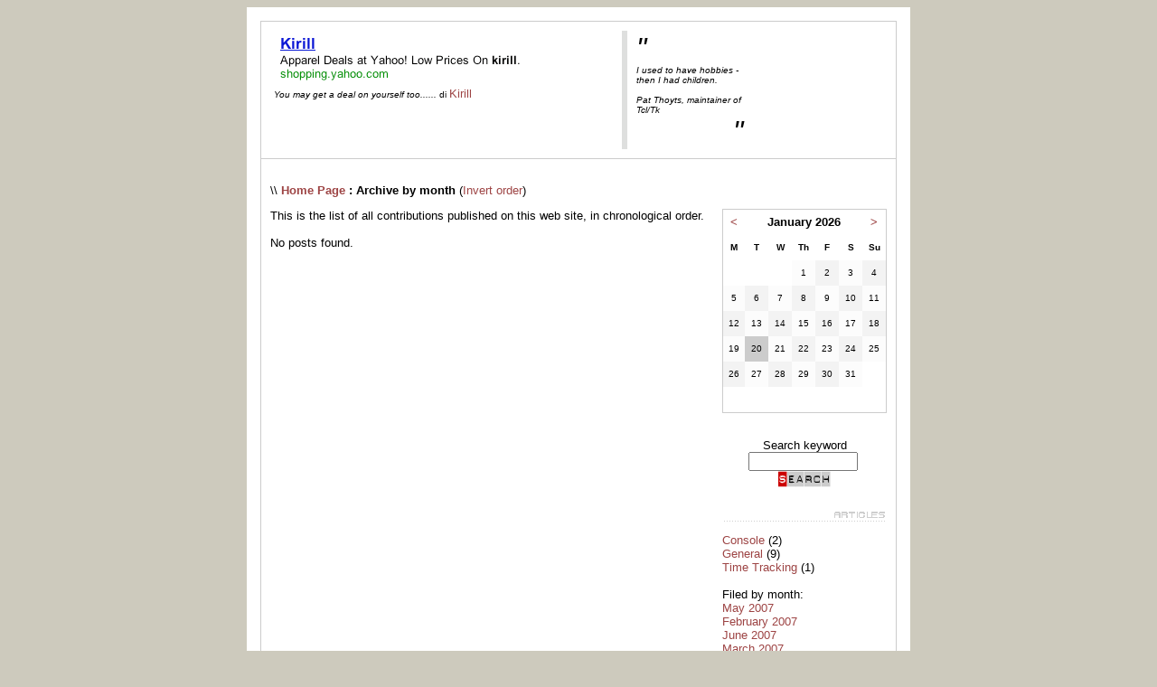

--- FILE ---
content_type: text/html
request_url: https://kirill.ca/dblog/storico.asp?m=20081001
body_size: 3483
content:
<!DOCTYPE html PUBLIC "-//W3C//DTD XHTML 1.0 Transitional//EN" "http://www.w3.org/TR/xhtml1/DTD/xhtml1-transitional.dtd">

<html xmlns="http://www.w3.org/1999/xhtml" lang="en">
<head>
	<!-- dBlog 2.0 CMS Open Source -->
	
	<title>Kirill Alexandrov - Software Development, Technical Support</title>
	<meta name="description" content="Personal web site of Kirill Alexandrov contains software tips and tricks, technical support information, just fun facts." />
	<meta name="keywords" content="my blog, dBlog, software, technical support, tips and tricks, development, IT, service providers, short stories, fiction, dBlog 2.0 CMS Open Source" />
	<meta http-equiv="content-type" content="text/html; charset=iso-8859-1" />
	<meta http-equiv="revisit-after" content="5 days" />
	<meta name="category" content="Blog CMS Content Management System" />
	<meta name="copyright" content="(C) Kirill Alexandrov. 2007-2011. All rights reserved., dBLog CMS Open Source powered by: info@dblog.it http://www.dblog.it" />
	<meta name="language" content="english" />
	<meta name="robots" content="index,follow" />
	<link rel="alternate" type="application/rss+xml" title="Kirill's Web" href="https://kirill.ca/dblog/feedrss.asp" />

	<script type="text/javascript">
		function popup(link){
		msg=open(link,"winpopup","toolbar=no,directories=no,menubar=no,width=430,height=500,resizable=no,scrollbars=yes,left=10,top=10");
		}
	</script>
<!--
	<script type="text/javascript" src="dblog_podcastscriptjs.js"></script>
	<script type="text/vbscript" src="dblog_podcastscriptvb.js"></script>
-->

	<link rel="stylesheet" type="text/css" media="all" href="/dblog/template/standard/foglio.css" />
<script type="text/javascript">

  var _gaq = _gaq || [];
  _gaq.push(['_setAccount', 'UA-378882-1']);
  _gaq.push(['_setDomainName', 'kirill.ca']);
  _gaq.push(['_trackPageview']);

  (function() {
    var ga = document.createElement('script'); ga.type = 'text/javascript'; ga.async = true;
    ga.src = ('https:' == document.location.protocol ? 'https://ssl' : 'http://www') + '.google-analytics.com/ga.js';
    var s = document.getElementsByTagName('script')[0]; s.parentNode.insertBefore(ga, s);
  })();

</script>
</head>

<body>

	<table id="mainTable" class="maintable">
		<tr>
			<td class="mainTable">

				<table id="dBlog">
					<tr>
						<td class="dBlog">

							<table id="mainHeader">
								<tr>
									<td id="mainHeaderLeft">
	<img src="/public/kirill-for-sale.png" alt="Images" />

	<div id="didascalia">&nbsp;<span>You may get a deal on yourself too......</span> di <a href="autori.asp?chi=Kirill">Kirill</a></div>
</td>
									<td id="mainHeaderDivider">&nbsp;</td>
									<td id="mainHeaderRight">
										<div id="virgoLeft">"</div>
										<div id="virgoIn">
	<div class="citazione">I used to have hobbies - then I had children.</div><br />
	<div class="citazioneautore">Pat Thoyts, maintainer of Tcl/Tk</div>
</div>
										<div id="virgoRight">"</div>
									</td>
								</tr>
							</table>

						</td>
					</tr>
					<tr>
						<td class="dBlogLine">&nbsp;</td>
					</tr>
					<tr>
						<td class="dBlog">

							<table id="mainContent">
								<tr>
									<td id="mainContentLeft">
	<div id="briciole">\\ <span><a href="default.asp">Home Page</a> : Archive by month</span> (<a href="storico.asp?s=&amp;m=20081001&amp;pagina=1&amp;ordinamento=asc">Invert order</a>)</div>
  
	<div class="giustificato">This is the list of all contributions published on this web site, in chronological order.<br /> <br /> </div>

	<div class="giustificato">No posts found.</div>
</td>
									<td id="mainContentDivider"></td>
									<td id="mainContentRight">
										<br />
										
	<div class="modulo">
		<div class="modtitolo">

		</div>
		<div class="modcontenuto">

			<table class="calendario">
				<tr>
					<td>
						<a href="/dblog/storico.asp?d=20251201">&lt;</a>
					</td>
					<td colspan="5" class="wide">
						<strong>January&nbsp;2026</strong>
					</td>
					<td>
						<a href="/dblog/storico.asp?d=20260201">&gt;</a>
					</td>
				</tr>

				<tr class="giorni">
					<td><div>M</div></td>
					<td><div>T</div></td>
					<td><div>W</div></td>
					<td><div>Th</div></td>
					<td><div>F</div></td>
					<td><div>S</div></td>
					<td><div>Su</div></td>
				</tr>
<tr><td>&nbsp;</td><td>&nbsp;</td><td>&nbsp;</td><td class="chiaro"><div class="piccolo">1</div></td>
<td class="scuro"><div class="piccolo">2</div></td>
<td class="chiaro"><div class="piccolo">3</div></td>
<td class="scuro"><div class="piccolo">4</div></td>
</tr><tr><td class="chiaro"><div class="piccolo">5</div></td>
<td class="scuro"><div class="piccolo">6</div></td>
<td class="chiaro"><div class="piccolo">7</div></td>
<td class="scuro"><div class="piccolo">8</div></td>
<td class="chiaro"><div class="piccolo">9</div></td>
<td class="scuro"><div class="piccolo">10</div></td>
<td class="chiaro"><div class="piccolo">11</div></td>
</tr><tr><td class="scuro"><div class="piccolo">12</div></td>
<td class="chiaro"><div class="piccolo">13</div></td>
<td class="scuro"><div class="piccolo">14</div></td>
<td class="chiaro"><div class="piccolo">15</div></td>
<td class="scuro"><div class="piccolo">16</div></td>
<td class="chiaro"><div class="piccolo">17</div></td>
<td class="scuro"><div class="piccolo">18</div></td>
</tr><tr><td class="chiaro"><div class="piccolo">19</div></td>
<td class="oggi"><div class="piccolo">20</div></td>
<td class="chiaro"><div class="piccolo">21</div></td>
<td class="scuro"><div class="piccolo">22</div></td>
<td class="chiaro"><div class="piccolo">23</div></td>
<td class="scuro"><div class="piccolo">24</div></td>
<td class="chiaro"><div class="piccolo">25</div></td>
</tr><tr><td class="scuro"><div class="piccolo">26</div></td>
<td class="chiaro"><div class="piccolo">27</div></td>
<td class="scuro"><div class="piccolo">28</div></td>
<td class="chiaro"><div class="piccolo">29</div></td>
<td class="scuro"><div class="piccolo">30</div></td>
<td class="chiaro"><div class="piccolo">31</div></td>
<td class="#FFFFFF">&nbsp;</td>
</tr><tr><td class="#FFFFFF">&nbsp;</td>
<td class="#FFFFFF">&nbsp;</td>
<td class="#FFFFFF">&nbsp;</td>
<td class="#FFFFFF">&nbsp;</td>
<td class="#FFFFFF">&nbsp;</td>
<td class="#FFFFFF">&nbsp;</td>
<td class="#FFFFFF">&nbsp;</td>
</tr>
			</table>
		</div>
	</div><br />
										
	<div class="modulo">
		<div class="modtitolo">

		</div>
		<div class="modcontenuto">
			<div style="text-align:center;">
				<form action="cerca.asp" method="get">
					<div>Search keyword</div>
					<div><input type="text" name="cosa" value="" size="13" maxlength="50" />&nbsp;<input type="image" src="/dblog/template/standard/gfx/pulsante_cerca.gif" alt="Click to search" name="Cerca" value="Cerca" /></div>
				</form>
			</div>
		</div>
	</div>
<br />
										
	<div class="modulo">
		<div class="modtitolo">
			<img src="/dblog/template/standard/gfx/titolo_articoli.gif" alt="Titolo" />
		</div>
		<div class="modcontenuto">

			<a href="storico.asp?s=Console">Console</a> (2)<br />

			<a href="storico.asp?s=General">General</a> (9)<br />

			<a href="storico.asp?s=Time+Tracking">Time Tracking</a> (1)<br />

			<br />Filed by month:<br />
<a href="storico.asp?m=20070501">May 2007</a><br /><a href="storico.asp?m=20070205">February 2007</a><br /><a href="storico.asp?m=20070602">June 2007</a><br /><a href="storico.asp?m=20070306">March 2007</a><br /><a href="storico.asp?m=20070703">July 2007</a><br /><a href="storico.asp?m=20070407">April 2007</a><br /><a href="storico.asp?m=20070804">August 2007</a><br /><a href="storico.asp?m=20070508">May 2007</a><br /><a href="storico.asp?m=20070905">September 2007</a><br /><a href="storico.asp?m=20070609">June 2007</a><br /><a href="storico.asp?m=20071006">October 2007</a><br /><a href="storico.asp?m=20070710">July 2007</a><br /><a href="storico.asp?m=20071107">November 2007</a><br /><a href="storico.asp?m=20070811">August 2007</a><br /><a href="storico.asp?m=20071208">December 2007</a><br /><a href="storico.asp?m=20070912">September 2007</a><br /><a href="storico.asp?m=20080109">January 2008</a><br /><a href="storico.asp?m=20081001">October 2008</a><br /><a href="storico.asp?m=20080210">February 2008</a><br /><a href="storico.asp?m=20081102">November 2008</a><br /><a href="storico.asp?m=20080311">March 2008</a><br /><a href="storico.asp?m=20081203">December 2008</a><br /><a href="storico.asp?m=20080412">April 2008</a><br /><a href="storico.asp?m=20090104">January 2009</a><br /><a href="storico.asp?m=20090501">May 2009</a><br /><a href="storico.asp?m=20090205">February 2009</a><br /><a href="storico.asp?m=20090602">June 2009</a><br /><a href="storico.asp?m=20090306">March 2009</a><br /><a href="storico.asp?m=20090703">July 2009</a><br /><a href="storico.asp?m=20090407">April 2009</a><br /><a href="storico.asp?m=20090804">August 2009</a><br /><a href="storico.asp?m=20090508">May 2009</a><br /><a href="storico.asp?m=20090905">September 2009</a><br /><a href="storico.asp?m=20090609">June 2009</a><br /><a href="storico.asp?m=20091006">October 2009</a><br /><a href="storico.asp?m=20090710">July 2009</a><br /><a href="storico.asp?m=20091107">November 2009</a><br /><a href="storico.asp?m=20090811">August 2009</a><br /><a href="storico.asp?m=20091208">December 2009</a><br /><a href="storico.asp?m=20090912">September 2009</a><br /><a href="storico.asp?m=20100109">January 2010</a><br /><a href="storico.asp?m=20101001">October 2010</a><br /><a href="storico.asp?m=20100210">February 2010</a><br /><a href="storico.asp?m=20101102">November 2010</a><br /><a href="storico.asp?m=20100311">March 2010</a><br /><a href="storico.asp?m=20101203">December 2010</a><br /><a href="storico.asp?m=20100412">April 2010</a><br /><a href="storico.asp?m=20110104">January 2011</a><br /><a href="storico.asp?m=20110501">May 2011</a><br /><a href="storico.asp?m=20110205">February 2011</a><br /><a href="storico.asp?m=20110602">June 2011</a><br /><a href="storico.asp?m=20110306">March 2011</a><br /><a href="storico.asp?m=20110703">July 2011</a><br /><a href="storico.asp?m=20110407">April 2011</a><br /><a href="storico.asp?m=20110804">August 2011</a><br /><a href="storico.asp?m=20110508">May 2011</a><br /><a href="storico.asp?m=20110905">September 2011</a><br /><a href="storico.asp?m=20110609">June 2011</a><br /><a href="storico.asp?m=20111006">October 2011</a><br /><a href="storico.asp?m=20110710">July 2011</a><br /><a href="storico.asp?m=20111107">November 2011</a><br /><a href="storico.asp?m=20110811">August 2011</a><br /><a href="storico.asp?m=20111208">December 2011</a><br /><a href="storico.asp?m=20110912">September 2011</a><br /><a href="storico.asp?m=20120109">January 2012</a><br /><a href="storico.asp?m=20121001">October 2012</a><br /><a href="storico.asp?m=20120210">February 2012</a><br /><a href="storico.asp?m=20121102">November 2012</a><br /><a href="storico.asp?m=20120311">March 2012</a><br /><a href="storico.asp?m=20121203">December 2012</a><br /><a href="storico.asp?m=20120412">April 2012</a><br /><a href="storico.asp?m=20130104">January 2013</a><br /><a href="storico.asp?m=20130501">May 2013</a><br /><a href="storico.asp?m=20130205">February 2013</a><br /><a href="storico.asp?m=20130602">June 2013</a><br /><a href="storico.asp?m=20130306">March 2013</a><br /><a href="storico.asp?m=20130703">July 2013</a><br /><a href="storico.asp?m=20130407">April 2013</a><br /><a href="storico.asp?m=20130804">August 2013</a><br /><a href="storico.asp?m=20130508">May 2013</a><br /><a href="storico.asp?m=20130905">September 2013</a><br /><a href="storico.asp?m=20130609">June 2013</a><br /><a href="storico.asp?m=20131006">October 2013</a><br /><a href="storico.asp?m=20130710">July 2013</a><br /><a href="storico.asp?m=20131107">November 2013</a><br /><a href="storico.asp?m=20130811">August 2013</a><br /><a href="storico.asp?m=20131208">December 2013</a><br /><a href="storico.asp?m=20130912">September 2013</a><br /><a href="storico.asp?m=20140109">January 2014</a><br /><a href="storico.asp?m=20141001">October 2014</a><br /><a href="storico.asp?m=20140210">February 2014</a><br /><a href="storico.asp?m=20141102">November 2014</a><br /><a href="storico.asp?m=20140311">March 2014</a><br /><a href="storico.asp?m=20141203">December 2014</a><br /><a href="storico.asp?m=20140412">April 2014</a><br /><a href="storico.asp?m=20150104">January 2015</a><br /><a href="storico.asp?m=20150501">May 2015</a><br /><a href="storico.asp?m=20150205">February 2015</a><br /><a href="storico.asp?m=20150602">June 2015</a><br /><a href="storico.asp?m=20150306">March 2015</a><br /><a href="storico.asp?m=20150703">July 2015</a><br /><a href="storico.asp?m=20150407">April 2015</a><br /><a href="storico.asp?m=20150804">August 2015</a><br /><a href="storico.asp?m=20150508">May 2015</a><br /><a href="storico.asp?m=20150905">September 2015</a><br /><a href="storico.asp?m=20150609">June 2015</a><br /><a href="storico.asp?m=20151006">October 2015</a><br /><a href="storico.asp?m=20150710">July 2015</a><br /><a href="storico.asp?m=20151107">November 2015</a><br /><a href="storico.asp?m=20150811">August 2015</a><br /><a href="storico.asp?m=20151208">December 2015</a><br /><a href="storico.asp?m=20150912">September 2015</a><br /><a href="storico.asp?m=20160109">January 2016</a><br /><a href="storico.asp?m=20161001">October 2016</a><br /><a href="storico.asp?m=20160210">February 2016</a><br /><a href="storico.asp?m=20161102">November 2016</a><br /><a href="storico.asp?m=20160311">March 2016</a><br /><a href="storico.asp?m=20161203">December 2016</a><br /><a href="storico.asp?m=20160412">April 2016</a><br /><a href="storico.asp?m=20170104">January 2017</a><br /><a href="storico.asp?m=20170501">May 2017</a><br /><a href="storico.asp?m=20170205">February 2017</a><br /><a href="storico.asp?m=20170602">June 2017</a><br /><a href="storico.asp?m=20170306">March 2017</a><br /><a href="storico.asp?m=20170703">July 2017</a><br /><a href="storico.asp?m=20170407">April 2017</a><br /><a href="storico.asp?m=20170804">August 2017</a><br /><a href="storico.asp?m=20170508">May 2017</a><br /><a href="storico.asp?m=20170905">September 2017</a><br /><a href="storico.asp?m=20170609">June 2017</a><br /><a href="storico.asp?m=20171006">October 2017</a><br /><a href="storico.asp?m=20170710">July 2017</a><br /><a href="storico.asp?m=20171107">November 2017</a><br /><a href="storico.asp?m=20170811">August 2017</a><br /><a href="storico.asp?m=20171208">December 2017</a><br /><a href="storico.asp?m=20170912">September 2017</a><br /><a href="storico.asp?m=20180109">January 2018</a><br /><a href="storico.asp?m=20181001">October 2018</a><br /><a href="storico.asp?m=20180210">February 2018</a><br /><a href="storico.asp?m=20181102">November 2018</a><br /><a href="storico.asp?m=20180311">March 2018</a><br /><a href="storico.asp?m=20181203">December 2018</a><br /><a href="storico.asp?m=20180412">April 2018</a><br /><a href="storico.asp?m=20190104">January 2019</a><br /><a href="storico.asp?m=20190501">May 2019</a><br /><a href="storico.asp?m=20190205">February 2019</a><br /><a href="storico.asp?m=20190602">June 2019</a><br /><a href="storico.asp?m=20190306">March 2019</a><br /><a href="storico.asp?m=20190703">July 2019</a><br /><a href="storico.asp?m=20190407">April 2019</a><br /><a href="storico.asp?m=20190804">August 2019</a><br /><a href="storico.asp?m=20190508">May 2019</a><br /><a href="storico.asp?m=20190905">September 2019</a><br /><a href="storico.asp?m=20190609">June 2019</a><br /><a href="storico.asp?m=20191006">October 2019</a><br /><a href="storico.asp?m=20190710">July 2019</a><br /><a href="storico.asp?m=20191107">November 2019</a><br /><a href="storico.asp?m=20190811">August 2019</a><br /><a href="storico.asp?m=20191208">December 2019</a><br /><a href="storico.asp?m=20190912">September 2019</a><br /><a href="storico.asp?m=20200109">January 2020</a><br /><a href="storico.asp?m=20201001">October 2020</a><br /><a href="storico.asp?m=20200210">February 2020</a><br /><a href="storico.asp?m=20201102">November 2020</a><br /><a href="storico.asp?m=20200311">March 2020</a><br /><a href="storico.asp?m=20201203">December 2020</a><br /><a href="storico.asp?m=20200412">April 2020</a><br /><a href="storico.asp?m=20210104">January 2021</a><br /><a href="storico.asp?m=20210501">May 2021</a><br /><a href="storico.asp?m=20210205">February 2021</a><br /><a href="storico.asp?m=20210602">June 2021</a><br /><a href="storico.asp?m=20210306">March 2021</a><br /><a href="storico.asp?m=20210703">July 2021</a><br /><a href="storico.asp?m=20210407">April 2021</a><br /><a href="storico.asp?m=20210804">August 2021</a><br /><a href="storico.asp?m=20210508">May 2021</a><br /><a href="storico.asp?m=20210905">September 2021</a><br /><a href="storico.asp?m=20210609">June 2021</a><br /><a href="storico.asp?m=20211006">October 2021</a><br /><a href="storico.asp?m=20210710">July 2021</a><br /><a href="storico.asp?m=20211107">November 2021</a><br /><a href="storico.asp?m=20210811">August 2021</a><br /><a href="storico.asp?m=20211208">December 2021</a><br /><a href="storico.asp?m=20210912">September 2021</a><br /><a href="storico.asp?m=20220109">January 2022</a><br /><a href="storico.asp?m=20221001">October 2022</a><br /><a href="storico.asp?m=20220210">February 2022</a><br /><a href="storico.asp?m=20221102">November 2022</a><br /><a href="storico.asp?m=20220311">March 2022</a><br /><a href="storico.asp?m=20221203">December 2022</a><br /><a href="storico.asp?m=20220412">April 2022</a><br /><a href="storico.asp?m=20230104">January 2023</a><br /><a href="storico.asp?m=20230501">May 2023</a><br /><a href="storico.asp?m=20230205">February 2023</a><br /><a href="storico.asp?m=20230602">June 2023</a><br /><a href="storico.asp?m=20230306">March 2023</a><br /><a href="storico.asp?m=20230703">July 2023</a><br /><a href="storico.asp?m=20230407">April 2023</a><br /><a href="storico.asp?m=20230804">August 2023</a><br /><a href="storico.asp?m=20230508">May 2023</a><br /><a href="storico.asp?m=20230905">September 2023</a><br /><a href="storico.asp?m=20230609">June 2023</a><br /><a href="storico.asp?m=20231006">October 2023</a><br /><a href="storico.asp?m=20230710">July 2023</a><br /><a href="storico.asp?m=20231107">November 2023</a><br /><a href="storico.asp?m=20230811">August 2023</a><br /><a href="storico.asp?m=20231208">December 2023</a><br /><a href="storico.asp?m=20230912">September 2023</a><br /><a href="storico.asp?m=20240109">January 2024</a><br /><a href="storico.asp?m=20241001">October 2024</a><br /><a href="storico.asp?m=20240210">February 2024</a><br /><a href="storico.asp?m=20241102">November 2024</a><br /><a href="storico.asp?m=20240311">March 2024</a><br /><a href="storico.asp?m=20241203">December 2024</a><br /><a href="storico.asp?m=20240412">April 2024</a><br /><a href="storico.asp?m=20250104">January 2025</a><br /><a href="storico.asp?m=20250501">May 2025</a><br /><a href="storico.asp?m=20250205">February 2025</a><br /><a href="storico.asp?m=20250602">June 2025</a><br /><a href="storico.asp?m=20250306">March 2025</a><br /><a href="storico.asp?m=20250703">July 2025</a><br /><a href="storico.asp?m=20250407">April 2025</a><br /><a href="storico.asp?m=20250804">August 2025</a><br /><a href="storico.asp?m=20250508">May 2025</a><br /><a href="storico.asp?m=20250905">September 2025</a><br /><a href="storico.asp?m=20250609">June 2025</a><br /><a href="storico.asp?m=20251006">October 2025</a><br /><a href="storico.asp?m=20250710">July 2025</a><br /><a href="storico.asp?m=20251107">November 2025</a><br /><a href="storico.asp?m=20250811">August 2025</a><br /><a href="storico.asp?m=20251208">December 2025</a><br /><a href="storico.asp?m=20250912">September 2025</a><br />
		</div>
	</div>
<br />
										
	<div class="modulo">
		<div class="modtitolo">
			<img src="/dblog/template/standard/gfx/titolo_fotografie.gif" alt="Titolo" />
		</div>
		<div class="modcontenuto">

			<a href="foto.asp?s=library">library</a> (1)<br />

		</div>
	</div>
<br />
										<br />
										
	<div class="modulo">
		<div class="modtitolo">
			<img src="/dblog/template/standard/gfx/titolo_Link.gif" alt="Titolo" />
		</div>
		<div class="modcontenuto">
			<a href="http://www.dblog.it/">dBlog.it Open Source</a>
		</div>
	</div>
<br />
										
	<div class="modulo">
		<div class="modtitolo">
        
		</div>
		<div class="modcontenuto">
			<div class="feed">
				<a href="feedrss.asp" onclick="this.target='_blank';"><img src="/dblog/template/standard/gfx/feed_rss.gif" alt="RSS 0.91 XML Feed" style="vertical-align:middle" border="0" /> Feed RSS 0.91</a><br />
				<a href="feedatom.asp" onclick="this.target='_blank';"><img src="/dblog/template/standard/gfx/feed_atom.gif" alt="Atom 0.3 XML Feed" style="vertical-align:middle" border="0" /> Feed Atom 0.3</a>
			</div>        
		</div>
	</div><br />
										
	<div class="modulo">
		<div class="modtitolo">

		</div>
		<div class="modcontenuto">
			<div class="tempoesec">
				2026-01-20 @ 4:12:27 AM<br />
				script executed in&nbsp;47 ms
			</div>
		</div>
	</div>
									</td>
								</tr>
							</table>

						</td>
					</tr>
					<tr>
						<td id="footer">
							<div id="footerLeft">
	&nbsp;<a href="/dblog/">Home page</a> &copy; Copyright 2003 - 2026&nbsp;Kirill Alexandrov. All rights reserved.</div>
							<div id="footerRight">
	powered by <a href="http://www.dblog.it/sito/" onclick="this.target='_blank';"><strong>dBlog CMS</strong></a> &reg; Open Source&nbsp;</div>
						</td>
					</tr>
				</table>

			</td>
		</tr>
	</table>
<script defer src="https://static.cloudflareinsights.com/beacon.min.js/vcd15cbe7772f49c399c6a5babf22c1241717689176015" integrity="sha512-ZpsOmlRQV6y907TI0dKBHq9Md29nnaEIPlkf84rnaERnq6zvWvPUqr2ft8M1aS28oN72PdrCzSjY4U6VaAw1EQ==" data-cf-beacon='{"version":"2024.11.0","token":"cd7e84c0420a4ce9a045454230398dea","r":1,"server_timing":{"name":{"cfCacheStatus":true,"cfEdge":true,"cfExtPri":true,"cfL4":true,"cfOrigin":true,"cfSpeedBrain":true},"location_startswith":null}}' crossorigin="anonymous"></script>
</body>
</html>

--- FILE ---
content_type: text/css
request_url: https://kirill.ca/dblog/template/standard/foglio.css
body_size: 1242
content:
/* --- dBlog 2.0 CMS Open Source --- */

/* --- generale --- */
body { background-color:#cdcabd; text-align:center; }
body, p, td, li { font-family: 'Lucida Grande', Verdana, Arial, Sans-Serif; font-size:small; }
a, a:link, a:active { font-size:small; font-style:normal; text-decoration:none; color:#9d4444; }
a:visited { color:#b76f6f; }
a:hover { text-decoration:underline; color:#d01616; }
img { border:0; }


/* --- struttura pagina --- */
#dBlog { border:#cccccc 1px solid; padding:0; border-spacing:0; border-collapse:collapse; }
td.dBlog { padding:10px; vertical-align:top; text-align:left; }
td.dBlogLine { border-top:1px solid #cccccc; }
#mainTable { border-spacing:0; border:0; margin:auto; background-color:#ffffff; }
td.mainTable { padding:15px; vertical-align:top; text-align:left; }
#mainHeader { border:0; border-spacing:0; padding:0; background-color:#ffffff; }
#mainHeaderLeft { width:75%; padding-right:10px; vertical-align:top; text-align:left; }
#mainHeaderRight { width:25%; padding-left:10px; vertical-align:top; text-align:left; }
#mainHeaderDivider { width:10px; background-color:#dedfde; }
#didascalia { font-size:x-small; }
#didascalia span { font-style:italic; }
#virgoLeft { font-style:italic; font-size:xx-large; }
#virgoIn { font-size:x-small; font-style:italic; }
#virgoRight { font-style:italic; font-size:xx-large; text-align:right; }
#mainContent { border:0; border-spacing:0; padding:0; }
#mainContentLeft { width:75%; padding:0; padding-right:5px; vertical-align:top; text-align:left; }
#mainContentRight { width:25%; padding:0; padding-left:5px; vertical-align:top; text-align:left; }
#mainContentDivider { width:5px; background-image:url('/dblog/template/standard/gfx/puntini_v.gif'); }
#briciole { margin-bottom:1em; }
#briciole span { font-weight:bold; }
#intro { text-align:justify; }
#footer { background-color:#f7f7f7; }
#footerLeft { float:left; font-size:x-small; }
#footerRight { float:right; font-size:x-small; }


/* --- elementi --- */
.giustificato { text-align:justify; }
.centrato { text-align:center; }
.piccolo { font-size: x-small; }
.right { text-align:right; }
.evidenziato { background-color:#FFFF00; font-style:italic; }
.explain { font-style:italic; }
.divider { width:90%; margin-top:1em; border-top:1px dashed #cccccc; }
.linklog { }
.sopra { margin-bottom:1em; }
.sotto { margin-top:1em; margin-bottom:1em; }
.titolo { margin-bottom:1em; font-weight:bold; }
.fleft { float:left; }
.fright { float:right; }
.pagine { text-align:center; }
.pagine span { font-weight:bold; }


/* --- commenti --- */
.compari { margin-top:1em; margin-bottom:1em; background-color:#fcfcfc; padding:7px; }
.comdispari { margin-top:1em; margin-bottom:1em; background-color:#f3f3f3; padding:7px; }
.comtitolo { }
.comtesto { margin-top:0.5em; margin-bottom:0.5em; padding-left:0.5em; }
.comautore { padding-left:0.5em; font-size:x-small; }
.formcommenti { width:380px; margin:auto; }
.formpopcommenti { width:280px; margin:auto; }


/* --- popup --- */
#mainPopup { width:320px; border-spacing:0; border:0; margin:auto; background-color:#ffffff; }
td.mainPopup { padding:15px; vertical-align:top; text-align:left; }
#popupContent { width:320px; border:0; border-spacing:0; padding:0; }
#popupContentLeft { width:320px; padding:0; padding-right:5px; vertical-align:top; text-align:left; }


/* --- autori.asp --- */
.fotoautore { margin-top:1em; margin-bottom:4em; }
.elencoautori li { margin:0.5em; }


/* --- foto.asp --- */
.foto { padding:7px; margin-top:1em; margin-bottom:4em; text-align:center; background-color:#fbfbfb; }
.elencofoto li { margin:0.5em; }


/* --- sondaggi.asp --- */
.sondaggio { text-align:center; }
.insondaggio { margin:auto; padding:5px; width:280px; text-align:left; background-color:#fbfbfb; }
.sondaggio table { width:280px; }
.sondaggio td { text-align:center; vertical-align:bottom; }
.sondaggio td img { width:10px; }

/* --- stampa.asp --- */
#mainContentPrint { width:680px; padding:0; vertical-align:top; text-align:left; }


/* --- 404.asp --- */
#form404 { text-align:center; }


/* --- moduli --- */
.modulo {  }
.modtitolo { margin-top:0.5em; margin-bottom:1em; text-align:right; }
.modcontenuto {  }
.modcontenuto form { margin:0; }
.feed { text-align:center; font-size:x-small; }
.tempoesec { text-align:center; font-size:x-small; }
.utentionline { text-align:center; font-size:x-small; }
.utentionline span { font-weight:bold; }

.calendario { border-collapse:collapse; border-spacing:0; margin:auto; width:182px; text-align:center; border:1px solid #cccccc; }
.calendario td { width:26px; height:26px; text-align:center; }
.calendario td.wide { width:130px; height:26px; text-align:center; }
.calendario td a { font-weight:bold; }
.calendario .giorni td { font-weight:bold; font-size:x-small; background-color: White; }
.calendario .scuro { background-color:#f3f3f3; }
.calendario .chiaro { background-color:#fcfcfc; }
.calendario .oggi { background-color:#CCCCCC; }
